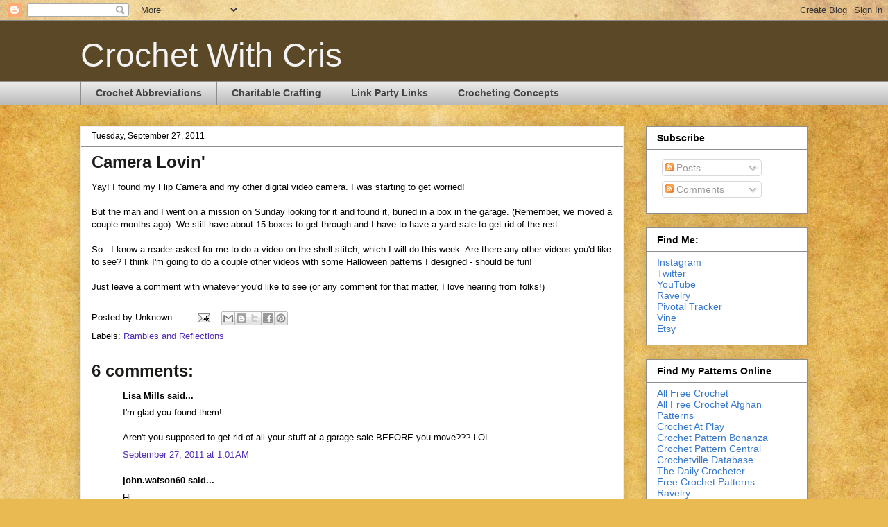

--- FILE ---
content_type: text/html; charset=UTF-8
request_url: https://crochet-with-cris.blogspot.com/b/stats?style=BLACK_TRANSPARENT&timeRange=ALL_TIME&token=APq4FmC1BMzuUmF0xlRoZhNiHlqNozyDg9jULdOrsJrXitrOyflwYDLeZdHENDaPXq_OxbLXoqaxiLXtQgvMXphgrNWqpj4KIA
body_size: -14
content:
{"total":837841,"sparklineOptions":{"backgroundColor":{"fillOpacity":0.1,"fill":"#000000"},"series":[{"areaOpacity":0.3,"color":"#202020"}]},"sparklineData":[[0,6],[1,9],[2,10],[3,9],[4,11],[5,24],[6,27],[7,41],[8,52],[9,40],[10,39],[11,14],[12,29],[13,32],[14,16],[15,8],[16,9],[17,11],[18,13],[19,9],[20,75],[21,20],[22,16],[23,5],[24,99],[25,46],[26,49],[27,7],[28,10],[29,4]],"nextTickMs":1200000}